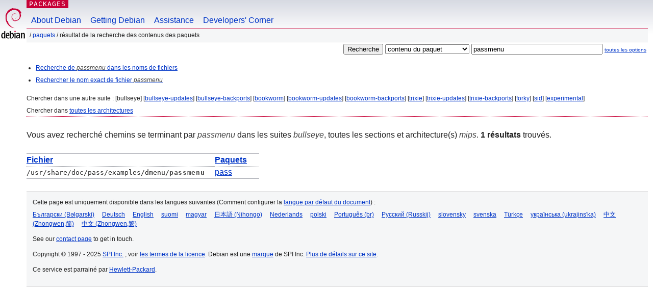

--- FILE ---
content_type: text/html; charset=UTF-8
request_url: https://packages.debian.org/search?lang=fr&suite=bullseye&arch=mips&searchon=contents&keywords=passmenu&sort_by=pkg
body_size: 2248
content:
<!DOCTYPE html PUBLIC "-//W3C//DTD HTML 4.01//EN" "http://www.w3.org/TR/html4/strict.dtd">
<html lang="fr">
<head>
<title>Debian -- Résultat de la recherche du contenu du paquet -- passmenu</title>
<link rev="made" href="mailto:webmaster@debian.org">
<meta http-equiv="Content-Type" content="text/html; charset=UTF-8">
<meta name="Author" content="Responsable du site Debian, webmaster@debian.org">
<meta name="Description" content="">
<meta name="Keywords" content="Debian,  bullseye">


<link href="/debpkg.css" rel="stylesheet" type="text/css" media="all">

<script src="/packages.js" type="text/javascript"></script>
</head>
<body>
<div id="header">
   <div id="upperheader">

   <div id="logo">
  <!-- very Debian specific use of the logo stuff -->
<a href="https://www.debian.org/"><img src="/Pics/openlogo-50.png" alt="Debian" with="50" height="61"></a>
</div> <!-- end logo -->
<p class="hidecss"><a href="#inner">Sauter la navigation du site</a></p>
<p class="section"><a href="/">Packages</a></p>
</div> <!-- end upperheader -->
<!-- navbar -->
<div id="navbar">
<ul>
   <li><a href="https://www.debian.org/intro/about">About Debian</a></li>
   <li><a href="https://www.debian.org/distrib/">Getting Debian</a></li>
   <li><a href="https://www.debian.org/support">Assistance</a></li>
   <li><a href="https://www.debian.org/devel/">Developers'&nbsp;Corner</a></li>
</ul>
</div> <!-- end navbar -->

<div id="pnavbar">
 &nbsp;&#x2F; <a href="/" title="Page web du paquet Debian">Paquets</a>

 &#x2F; Résultat de la recherche des contenus des paquets 

</div> <!-- end navbar -->

</div> <!-- end header -->
<div id="content">


<form method="GET" action="/search">
<div id="hpacketsearch">


<input type="hidden" name="suite" value="bullseye">
<input type="hidden" name="section" value="all">
<input type="hidden" name="arch" value="mips">
<input type="hidden" name="lang" value="fr">
<input type="submit" value="Recherche">
<select size="1" name="searchon">
<option value="names" >
noms de paquets</option>
<option value="all" >descriptions</option>
<option value="sourcenames" >noms de paquets source</option>
<option value="contents" selected="selected">contenu du paquet</option>
</select>
<input type="text" size="30" name="keywords" value="passmenu" id="kw">
<span style="font-size: 60%"><a href="/">toutes les options</a></span>
</div> <!-- end hpacketsearch -->
</form>


<div id="psearchsug">

<ul class="linklist">

<li><a href="/search?lang=fr&amp;suite=bullseye&amp;arch=mips&amp;mode=filename&amp;searchon=contents&amp;keywords=passmenu">Recherche de <em>passmenu</em> dans les noms de fichiers</a>



<li><a href="/search?lang=fr&amp;suite=bullseye&amp;arch=mips&amp;mode=exactfilename&amp;searchon=contents&amp;keywords=passmenu">Rechercher le nom exact de fichier <em>passmenu</em></a>



</ul>

<p>Chercher dans une autre suite :

	
	[bullseye]
	

	
	[<a href="/search?lang=fr&amp;suite=bullseye-updates&amp;arch=mips&amp;searchon=contents&amp;keywords=passmenu">bullseye-updates</a>]
	

	
	[<a href="/search?lang=fr&amp;suite=bullseye-backports&amp;arch=mips&amp;searchon=contents&amp;keywords=passmenu">bullseye-backports</a>]
	

	
	[<a href="/search?lang=fr&amp;suite=bookworm&amp;arch=mips&amp;searchon=contents&amp;keywords=passmenu">bookworm</a>]
	

	
	[<a href="/search?lang=fr&amp;suite=bookworm-updates&amp;arch=mips&amp;searchon=contents&amp;keywords=passmenu">bookworm-updates</a>]
	

	
	[<a href="/search?lang=fr&amp;suite=bookworm-backports&amp;arch=mips&amp;searchon=contents&amp;keywords=passmenu">bookworm-backports</a>]
	

	
	[<a href="/search?lang=fr&amp;suite=trixie&amp;arch=mips&amp;searchon=contents&amp;keywords=passmenu">trixie</a>]
	

	
	[<a href="/search?lang=fr&amp;suite=trixie-updates&amp;arch=mips&amp;searchon=contents&amp;keywords=passmenu">trixie-updates</a>]
	

	
	[<a href="/search?lang=fr&amp;suite=trixie-backports&amp;arch=mips&amp;searchon=contents&amp;keywords=passmenu">trixie-backports</a>]
	

	
	[<a href="/search?lang=fr&amp;suite=forky&amp;arch=mips&amp;searchon=contents&amp;keywords=passmenu">forky</a>]
	

	
	[<a href="/search?lang=fr&amp;suite=sid&amp;arch=mips&amp;searchon=contents&amp;keywords=passmenu">sid</a>]
	

	
	[<a href="/search?lang=fr&amp;suite=experimental&amp;arch=mips&amp;searchon=contents&amp;keywords=passmenu">experimental</a>]
	





<p>Chercher dans <a href="/search?lang=fr&amp;suite=bullseye&amp;arch=any&amp;searchon=contents&amp;keywords=passmenu">toutes les architectures</a>


</div>
<!-- messages.tmpl --><div id="pcontentsres">



<p>Vous avez recherché chemins se terminant par <em>passmenu</em> dans les suites <em>bullseye</em>, toutes les sections et architecture(s) <em>mips</em>.


<strong>1 résultats</strong> trouvés.



<table>
	<colgroup>
	<col>
	<col>
	</colgroup>
<tr>
	<th><a title="Trier les résultats par nom de fichier" href="/search?lang=fr&amp;suite=bullseye&amp;arch=mips&amp;searchon=contents&amp;keywords=passmenu&amp;sort_by=file">Fichier</a></th>
	<th><a title="Trier les résultats par nom de paquet" href="/search?lang=fr&amp;suite=bullseye&amp;arch=mips&amp;searchon=contents&amp;keywords=passmenu&amp;sort_by=pkg">Paquets</a></th>
</tr>


<tr>
	<td class="file">/usr/share/doc/pass/examples/dmenu/<span class="keyword">passmenu</span></td>
        <td>
        
	
	<a href="/fr/bullseye/pass">pass</a>
	
        </td>
</tr>



</table>
</div>


</div> <!-- end inner -->

<div id="footer">


<hr class="hidecss">
<!--UdmComment-->
<div id="pageLang">
<div id="langSelector">
<p>Cette page est uniquement disponible dans les langues suivantes (Comment configurer la <a href="https://www.debian.org/intro/cn">langue par défaut du document</a>) :</p>
<div id="langContainer">

<a href="/search?lang=bg&amp;suite=bullseye&amp;arch=mips&amp;searchon=contents&amp;keywords=passmenu" title="Bulgare" hreflang="bg" lang="bg" rel="alternate">&#1041;&#1098;&#1083;&#1075;&#1072;&#1088;&#1089;&#1082;&#1080; (B&#601;lgarski)</a>

<a href="/search?lang=de&amp;suite=bullseye&amp;arch=mips&amp;searchon=contents&amp;keywords=passmenu" title="Allemand" hreflang="de" lang="de" rel="alternate">Deutsch</a>

<a href="/search?lang=en&amp;suite=bullseye&amp;arch=mips&amp;searchon=contents&amp;keywords=passmenu" title="anglais" hreflang="en" lang="en" rel="alternate">English</a>

<a href="/search?lang=fi&amp;suite=bullseye&amp;arch=mips&amp;searchon=contents&amp;keywords=passmenu" title="Finnois" hreflang="fi" lang="fi" rel="alternate">suomi</a>

<a href="/search?lang=hu&amp;suite=bullseye&amp;arch=mips&amp;searchon=contents&amp;keywords=passmenu" title="Hongrois" hreflang="hu" lang="hu" rel="alternate">magyar</a>

<a href="/search?lang=ja&amp;suite=bullseye&amp;arch=mips&amp;searchon=contents&amp;keywords=passmenu" title="Japonais" hreflang="ja" lang="ja" rel="alternate">&#26085;&#26412;&#35486; (Nihongo)</a>

<a href="/search?lang=nl&amp;suite=bullseye&amp;arch=mips&amp;searchon=contents&amp;keywords=passmenu" title="Néerlandais" hreflang="nl" lang="nl" rel="alternate">Nederlands</a>

<a href="/search?lang=pl&amp;suite=bullseye&amp;arch=mips&amp;searchon=contents&amp;keywords=passmenu" title="Polonais" hreflang="pl" lang="pl" rel="alternate">polski</a>

<a href="/search?lang=pt-br&amp;suite=bullseye&amp;arch=mips&amp;searchon=contents&amp;keywords=passmenu" title="portugais (du Brésil)" hreflang="pt-br" lang="pt-br" rel="alternate">Portugu&ecirc;s (br)</a>

<a href="/search?lang=ru&amp;suite=bullseye&amp;arch=mips&amp;searchon=contents&amp;keywords=passmenu" title="Russe" hreflang="ru" lang="ru" rel="alternate">&#1056;&#1091;&#1089;&#1089;&#1082;&#1080;&#1081; (Russkij)</a>

<a href="/search?lang=sk&amp;suite=bullseye&amp;arch=mips&amp;searchon=contents&amp;keywords=passmenu" title="Slovaque" hreflang="sk" lang="sk" rel="alternate">slovensky</a>

<a href="/search?lang=sv&amp;suite=bullseye&amp;arch=mips&amp;searchon=contents&amp;keywords=passmenu" title="Suédois" hreflang="sv" lang="sv" rel="alternate">svenska</a>

<a href="/search?lang=tr&amp;suite=bullseye&amp;arch=mips&amp;searchon=contents&amp;keywords=passmenu" title="Turc" hreflang="tr" lang="tr" rel="alternate">T&uuml;rk&ccedil;e</a>

<a href="/search?lang=uk&amp;suite=bullseye&amp;arch=mips&amp;searchon=contents&amp;keywords=passmenu" title="Ukrainien" hreflang="uk" lang="uk" rel="alternate">&#1091;&#1082;&#1088;&#1072;&#1111;&#1085;&#1089;&#1100;&#1082;&#1072; (ukrajins'ka)</a>

<a href="/search?lang=zh-cn&amp;suite=bullseye&amp;arch=mips&amp;searchon=contents&amp;keywords=passmenu" title="chinois (de Chine)" hreflang="zh-cn" lang="zh-cn" rel="alternate">&#20013;&#25991; (Zhongwen,&#31616;)</a>

<a href="/search?lang=zh-tw&amp;suite=bullseye&amp;arch=mips&amp;searchon=contents&amp;keywords=passmenu" title="chinois (de Taiwan)" hreflang="zh-tw" lang="zh-tw" rel="alternate">&#20013;&#25991; (Zhongwen,&#32321;)</a>

</div>
</div>
</div>
<!--/UdmComment-->


<hr class="hidecss">
<div id="fineprint" class="bordertop">
<div id="impressum">

<p>See our <a href="https://www.debian.org/contact">contact page</a> to get in touch.</p>


<p>
Copyright &copy; 1997 - 2025 <a href="https://www.spi-inc.org/">SPI Inc.</a> ; voir <a href="https://www.debian.org/license">les termes de la licence</a>. Debian est une <a href="https://www.debian.org/trademark">marque</a> de SPI Inc.
 <a href="/about/">Plus de détails sur ce site</a>.</p>

</div> <!-- end impressum -->

<div id="sponsorfooter"><p>
Ce service est parrainé par <a href="http://www.hp.com/">Hewlett-Packard</a>.</p></div>

</div> <!-- end fineprint -->
</div> <!-- end footer -->
</body>
</html>
